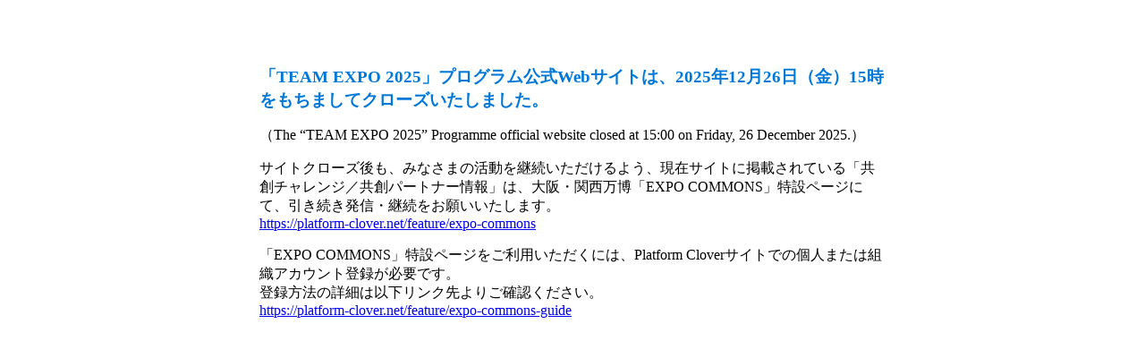

--- FILE ---
content_type: text/html; charset=utf-8
request_url: https://team.expo2025.or.jp/ja/event?contributor=0&free_word=&id=17&page=2&sdgs_checks%5B%5D=false&sdgs_checks%5B%5D=false&sdgs_checks%5B%5D=false&sdgs_checks%5B%5D=false&sdgs_checks%5B%5D=false&sdgs_checks%5B%5D=false&sdgs_checks%5B%5D=false&sdgs_checks%5B%5D=false&sdgs_checks%5B%5D=false&sdgs_checks%5B%5D=false&sdgs_checks%5B%5D=false&sdgs_checks%5B%5D=false&sdgs_checks%5B%5D=false&sdgs_checks%5B%5D=false&sdgs_checks%5B%5D=false&sdgs_checks%5B%5D=false&sdgs_checks%5B%5D=false&sdgs_narrow_down=false
body_size: 1364
content:
<!DOCTYPE html>
<head>
<meta charset="UTF-8"><meta name="viewport" content="width=device-width, initial-scale=1.0">
<title>TEAM EXPO 2025</title>
<style>.container{max-width:700px;margin:40px auto;padding:20px;}h1{font-size:1.2em;color:#0078d7;}</style>
</head>
<body>
<div class="container">
<h1>「TEAM EXPO 2025」プログラム公式Webサイトは、2025年12月26日（金）15時をもちましてクローズいたしました。</h1>
<p>（The “TEAM EXPO 2025” Programme official website closed at 15:00 on Friday, 26 December 2025.）</p>
<p>サイトクローズ後も、みなさまの活動を継続いただけるよう、現在サイトに掲載されている「共創チャレンジ／共創パートナー情報」は、大阪・関西万博「EXPO COMMONS」特設ページにて、引き続き発信・継続をお願いいたします。<br><a href="https://platform-clover.net/feature/expo-commons" target="_blank" rel="noopener">https://platform-clover.net/feature/expo-commons</a></p>
<p>「EXPO COMMONS」特設ページをご利用いただくには、Platform Cloverサイトでの個人または組織アカウント登録が必要です。<br>登録方法の詳細は以下リンク先よりご確認ください。<br><a href="https://platform-clover.net/feature/expo-commons-guide" target="_blank" rel="noopener">https://platform-clover.net/feature/expo-commons-guide</a></p>
</div>
</body>
</html>